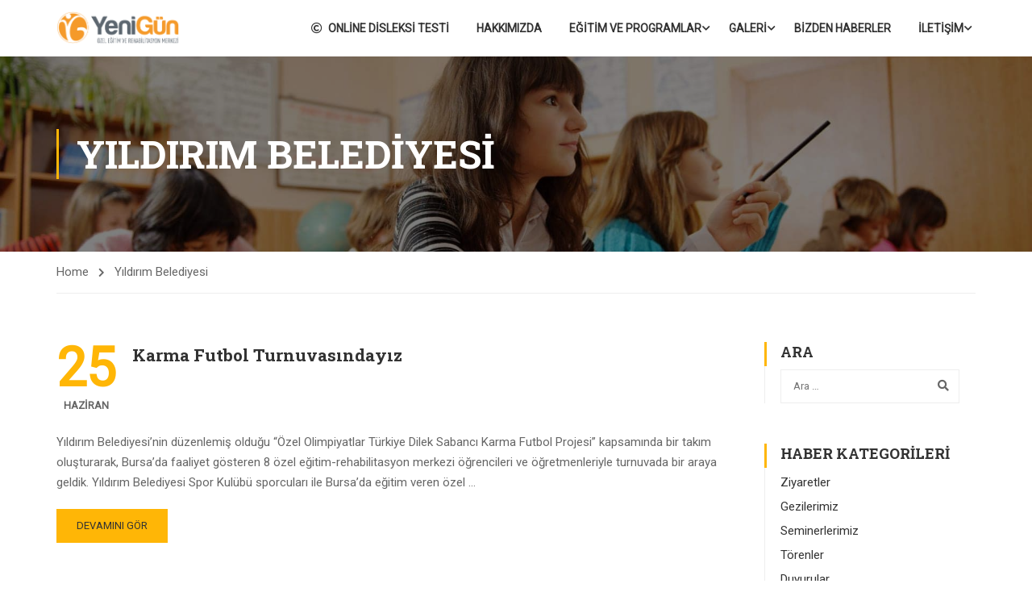

--- FILE ---
content_type: application/javascript; charset=utf-8
request_url: https://ozelyenigun.com/wp-content/plugins/tp-event/assets/autoload/site/js/events.js?ver=1.4.1.3
body_size: -4
content:
(function($){

	$(document).ready(function(){
		// countdown each
		var counts = $('.tp_event_counter');
		for( var i = 0; i < counts.length; i++ )
		{
			var time = $(counts[i]).attr( 'data-time' );
			time = new Date(time);

			$(counts[i]).countdown({
				labels: TP_Event.l18n.labels,
				labels1: TP_Event.l18n.label1,
				until: time,
				serverSync: TP_Event.current_time
			});
		}

		// owl-carausel
		var carousels = $('.tp_event_owl_carousel');
		for( var i = 0; i < carousels.length; i++ )
		{
			var data = $(carousels[i]).attr('data-countdown');
			var options = {
				navigation : true, // Show next and prev buttons
				slideSpeed : 300,
				paginationSpeed : 400,
				singleItem:true
		  	};
			if( typeof data !== 'undefined' )
			{
				data = JSON.parse(data);
				$.extend( options, data );

				$.each( options, function( k, v ){
					if( v === 'true' )
					{
						options[k] = true;
					} else if( v === 'false' )
					{
						options[k] = false;
					}
				});
			}

			if( typeof options.slide === 'undefined' || options.slide === true )
			{
				$(carousels[i]).owlCarousel( options );
			}
			else
			{
				$(carousels[i]).removeClass('owl-carousel');
			}
		}
	});

})(jQuery);